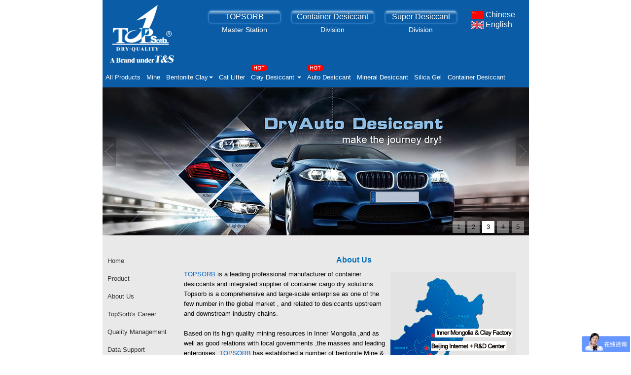

--- FILE ---
content_type: text/html
request_url: http://clay-desiccants.com/desiccant/about-us.html
body_size: 6435
content:
<!DOCTYPE html PUBLIC "-//W3C//DTD XHTML 1.0 Transitional//EN" "http://www.w3.org/TR/xhtml1/DTD/xhtml1-transitional.dtd">
<html xmlns="http://www.w3.org/1999/xhtml">
<head>
<meta http-equiv="Content-Type" content="text/html; charset=utf-8" />
<title>About Us - TopSorb</title>
<meta name="keywords" content="About Us" />
<meta name="description" content="About UsWho are we?Top-Sorb is a leading manufacturer of clay&amp;mineral desiccants packets in China, also a professional supplier of bentonite clay &amp;activated min" />
<link href="/skin/default/css/style.css" rel="stylesheet" type="text/css" />
<link href="/skin/default/css/banner.css" rel="stylesheet" type="text/css" />
<link rel="stylesheet" href="/skin/default/css/font-awesome.min.css">
<!--百度统计脚本-->
<script>
var _hmt = _hmt || [];
(function() {
  var hm = document.createElement("script");
  hm.src = "https://hm.baidu.com/hm.js?7435055ad3074005424ad6e1b4ee864e";
  var s = document.getElementsByTagName("script")[0]; 
  s.parentNode.insertBefore(hm, s);
})();
</script>
<!--百度统计脚本结束-->

<!-- 谷歌统计脚本开始 -->
<!-- Global site tag (gtag.js) - Google Ads: 1029670717 -->
<script async src="https://www.googletagmanager.com/gtag/js?id=AW-1029670717"></script>
<script>
  window.dataLayer = window.dataLayer || [];
  function gtag(){dataLayer.push(arguments);}
  gtag('js', new Date());

  gtag('config', 'AW-1029670717');
</script>

<!-- Event snippet for 潜在客户表单 conversion page -->
<script>
  gtag('event', 'conversion', {'send_to': 'AW-1029670717/hQ-PCJisy-kCEL2O_uoD'});
</script>
<!-- 谷歌统计脚本结束 -->
</head>
<body style="width:100%; margin:auto">
<div id="containera" style="height:auto">
<div id="container1" style="width:865px; margin:auto; background-color:#E9E9E9">
<div id="navs">
<div style="width: 865px;margin: 0 auto;">
		
<h1 class="logo"><img src="../images/logo-en.png" title="TOPSORB clay desiccant" alt="TOPSORB clay desiccant"></h1>	
<div class="" role="group" aria-label="..."  id="lang">
<a  href="/Chinese/about-us-c.html" target="_blank" style="color:#FFFFFF"><img src="../images/ch.png"> Chinese</a><br />
<a href="/desiccant/about-us.html" target="_self" style="color:#FFFFFF"><img src="../images/en.png"> English </a> 
</div>
  <div class="" id="wap-nav">
  	<div>
  		   <p><a href="http://www.super-desiccant.com/desiccant/about_us.html" style="width: 125px;"  target="_blank" >Super&nbsp;Desiccant</a><br />Division</p>


   <p> <a href="http://www.cargo-desiccants.com/desiccant/about-us.html" style="width: 147px;"  target="_blank" >Container Desiccant</a><br />Division</p> 

 <p> <a href="http://www.topsorb.com/english/about-us.html" style="width: 125px;"  target="_blank" >TOPSORB</a> <br />Master&nbsp;Station</p> 

 </div>
  </div>

<div style="clear: both;"></div>



</div>
</div>
<style type="text/css">
	#nav ul li a{    font-size: 13px;padding: 10px 6px;}
#nav{width: 100%;}
#nav>ul{background: #0a5ca6;width: 100%;}
#nav>ul>li{position: relative;}
#nav>ul>li>ul{display: none;position: absolute;z-index: 1050;top: 40px;background: rgba(10,92,166)}

.caret{display: inline-block;
    width: 0;
    height: 0;
    margin-left: 2px;
    vertical-align: middle;
    border-top: 4px solid;
    border-right: 4px solid transparent;
    border-left: 4px solid transparent;}
</style>
<div id="nav">
     <ul>
	  <li><a href="product.html"  >All Products</a></li>
      <li><a href="bentonite.html">Mine</a></li>
      <li><a href="bentonite-clay.html" style="">Bentonite Clay<span class="caret"></span></a>
      	<ul>
      		<li><a href="mineral.html" style="">Activated Clay</a></li>
            <li><a href="humi-watch.html" style="">Humidity Indicator Card</a></li>

      	</ul>
      </li>
	  <li><a href="bentonite-cat-litter.html" style=""> Cat Litter</a></li>
	  <li><a href="clay-desiccant.html" style="position: relative;"><img src="../images/hot-en.gif" style="position: absolute;top: -9px;">Clay Desiccant <span class="caret"></span></a>
<ul>
      		<li><a href="kraft-clay-desiccant.html" style="">Clay desiccant II</a></li>
         

      	</ul>

</li>
	  <li><a  href="/desiccant/auto-desiccant.html" style="position: relative;"><img src="../images/hot-en.gif" style="position: absolute;top: -9px;">Auto Desiccant</a></li>
	  <li><a href="mineral-desiccant.html" style="">Mineral Desiccant</a></li>
	  <li><a href="silica-gel.html" style="">Silica Gel</a></li>
	  	  <li><a href="container-desiccant.html" style="">Container Desiccant</a></li>
	  <div style="clear: both;">
	  	
	  </div>
    </ul>
</div>
<div class="banner">
	<div class="bannerimg" id="focus001">
		<ul>
	  		<li><a href="/desiccant/corporate-video.html" target="_blank"><img src="../images/haiyun-en.jpg" alt="TOPSORB Company Profile" /></a></li>
			<li><a href="/desiccant/bentonite.html" target="_blank"><img src="../images/banner1-en.jpg" alt="mine" /></a></li>
			<li><a href="/desiccant/auto-desiccanthtml.html" target="_blank"><img src="../images/banner2-en.jpg" alt="Auto Desiccant" /></a></li>
			<li><a href="/desiccant/about-us.html" target="_blank"><img src="../images/banner3.jpg" alt="" /></a></li>
			<li><a href="/desiccant/about-us.html" target="_blank"><img src="../images/banner4.jpg" alt="Clay Desiccant" /></a></li>
		</ul>
	</div>
	
</div>
<script type="text/javascript" src="../skin/default/js/jquery-1.4.1.js"></script>
<script type="text/javascript" src="../skin/default/js/sl.js"></script>
<script type="text/javascript">
	$(document).ready(function(){
	  	$.bannerimg("#focus001");
		$.bannerimg("#focus002");
		$("#nav>ul>li").hover(function(){
		$(this).children("ul").slideToggle(200);
		})
	});
</script>
<div style=" width:100%; ">
   <div style="width:125px; float:left"><!--顶部横向导航条结束--><div style="float:left"><div class="menu YaHei f14">
            <ul>
                <li><a href="/index.html" class="ot">
                    Home</a> </li>
<li><a href="/desiccant/product.html">Product</a></li>
				<li><a href="/desiccant/about-us.html" class="ot">About Us</a></li>
				<li><a href="/desiccant/topsorb-career.html">TopSorb's Career </a> </li>
                <li><a href="/desiccant/top-10.html">Quality Management</a></li>
				<li><a href="/desiccant/knowledge-base.html">Data Support</a></li>
				<li><a href="/desiccant/test-equipment.html">Test Equipment</a></li>
					
					
				   
                <li><a href="/en-order-tracking/" class="ot">
                   Order Tracking
                    <!--[if IE 7]><!-->
                </a>
                    <!--<![endif]-->
                    <!--[if lte IE 6]><table><tr><td><![endif]-->
                    
                    <!--[if lte IE 6]></td></tr></table></a><![endif]-->
                </li>
                <li><a href="/desiccant/worldwide-net.html"><b>Worldwide Network</b><font color="#FF0000" >★</font></a></li>
				<li><a href="/desiccant/exhibition.html" ><b>Trade Shows</b><font color="#FF0000" >★★</font></a></li>
                <li><a href="/desiccant/contact-us.html" class="ot">
                    Contact Us
                    <!--[if IE 7]><!-->
                </a>
                    <!--<![endif]-->
                    <!--[if lte IE 6]><table><tr><td><![endif]-->
                   
                    <!--[if lte IE 6]></td></tr></table></a><![endif]-->
                </li>
				<li><a href="/Chinese/about-us-c.html">中文站点</a></li></ul></div>
			
			
                <div style="clear:both"></div>
			<div style="clear:both"></div>
				    <a href="http://www.topsorb.com" target="_blank"><img src="/images/container-desiccant-en.jpg" style="margin-top:10px;" alt="container desiccant" title="click to enter container desiccant website"></a><br />
				<a href="http://www.topsorb.com" target="_blank" title="click to enter container desiccant website">www.topsorb.com</a>		
				<div style="clear:both"></div>	
				    <a href="http://www.super-desiccant.com" target="_blank"><img src="/images/d-fashion-en.jpg" style="margin-top:10px;" alt="super desiccant sachets" title="click to enter desiccant sachets website"></a><br />
				<a href="http://www.super-desiccant.com" target="_blank" title="click to enter desiccant sachets website">super-desiccant.com</a>		
			
</div>

<div style="clear:both"></div>
<!-- 微信浮动 
<div style=" width:135px; margin-top:10px; border:1px solid #0058A8; background:#fff;" >
  <div id="msg1_title" align="center" style="color:#FFFFFF">WeChat number</div>
  <div id="msg1_content" style="color:#FFFFFF"><img src="/images/weixin.jpg" width="100px;" style="margin-left:13px; margin-top:5px;" title="Please Scan Here!"/>
  </div>
</div>--></div>
<div style="width:690px; float:left; margin-top:30px; margin-left:40px;">

<div style="text-align:center"><a href="/desiccant/about-us.html"><p class="h-1">About Us</p></a></div>
<div><div>
<p><style type="text/css">
<!--
.STYLE1 {color: #0066cc}
dl{float:left; margin-left:5px; margin-top:5px;}
dd{margin:auto; text-align:center}
-->
</style></p>
<div id="content">
<div id="content1">
<div style="width:40%; float:right;"><dl> 	   <dt><a href="/e/ViewImg/index.html?url=/images/topsorbMap-en.jpg" target="_blank"><img src="/images/topsorbMappart-en.jpg" border="0" align="right" alt="" /></a></dt> 	   <dd>Click to enlarge</dd> 	</dl></div>
<div style="width:60%; float:left;">
<p><span class="STYLE1">TOPSORB</span> is a leading professional manufacturer of container desiccants and integrated supplier of container cargo dry solutions. Topsorb is a  comprehensive and large-scale enterprise as one of the few number in the global market , and related to desiccants upstream and downstream industry chains.</p>
<br />
<p>Based on its high quality mining resources  in Inner Mongolia ,and as well as good relations with local governments ,the masses  and leading enterprises. <span class="STYLE1">TOPSORB</span> has established a number of bentonite Mine  &amp; clay plants.&nbsp;</p>
<p>Based  on strictly controlling the quality of raw materials TOPSORB&rsquo;s business covers several  areas:&rdquo;raw material mining , desiccant sub-packed, desiccant production ,agent  &amp; distribution and desiccant end-users&rdquo;. From the beginning to the end of  the industrial chain, TOPSORB built our global network.</p>
<p>In Shanghai and Tianjin, TOPSORB established  modern factories ,Two platform strictly running under ISO9001:2015 quality  management system, joining north and  south of china, and connecting domestic and international market.</p>
</div>
<div style="clear:both">&nbsp;</div>
<p><span class="STYLE1">TOPSORB</span> factories with powerful production capacity ,believes in &ldquo;good product comes from good machine&rdquo;. With on-site studies and investigations at Japanese, German, American partner&rsquo;s factories, TOPSORB gives great importance to the selection and investment of high tech machines and professional staff. TOPSORB is proud of its facilities and production technology, which is at a higher level than domestic players.</p>
<p><span class="STYLE1">TOPSORB</span> has fully functional laboratory with high-precision test instruments equipped. All the instruments are strictly measured and verified regularly by official department. It serves for daily routine quality testing of production systems, on the other hand, provides strong technical support to the development of new techniques, new formula, new products.</p>
<div>
<p class="h-3">TOPSORB&rsquo;s global Network</p>
<p>With unique brand influence in desiccant industry, TOPSORB&rsquo;s net work has covered the global mainstream markets.</p>
<dl> 	     <dt><a href="/e/ViewImg/index.html?url=/BigImg/sale-map-en.jpg" target="_blank"><img src="/BigImg/sale-map-en.jpg" width="600" border="0" alt="" /></a></dt> 	     <dd>Click to large</dd> 	  </dl></div>
<div style="clear:both">&nbsp;</div>
</div>
</div>
</div><div style="width:750px;; margin:auto; margin-top:10px;" >
 <a href="iso9001.html" target="_self" ><img src="../BigImg/iso.png" alt="TopSorb已通过ISO9001质量管理体系认证"  /></a>

<a href="test-reports.html" target="_self"> <img src="../BigImg/tuv.png"  style="margin-left:20px;"/>
 <img src="../BigImg/sgs.png" style="margin-left:20px;"/>
 <img src="../BigImg/pony.png"  style="margin-left:20px;"/>
 <img src="../BigImg/intertek.png"  style="margin-left:20px;"/></a>
 <a href="reach.html" target="_self"> <img src="../BigImg/reach_small.jpg" style="margin-left:20px;" /></a>

 </div>
</div></div>
</div>

<div style="clear:both"></div>

<!-- 页脚 -->
<div style="width:865px; margin:auto; text-align:center; background:#FFFFFF">
<p><a href="/">Home</a> | <a href="/desiccant/about-us.html">About Us</a> | <a href="/desiccant/contact-us.html">Contact Us</a> | <a href="/sitemap.html">Site Map</a></p>
 <p>Copy Right &nbsp; &copy; 2005-2018 
            <a href="http://www.clay-desiccants.com" target="_blank">TopSorb</a>&nbsp;All Rights Reserved
<script type="text/javascript">var cnzz_protocol = (("https:" == document.location.protocol) ? " https://" : " http://");document.write(unescape("%3Cspan id='cnzz_stat_icon_1000534623'%3E%3C/span%3E%3Cscript src='" + cnzz_protocol + "s11.cnzz.com/z_stat.php%3Fid%3D1000534623%26show%3Dpic' type='text/javascript'%3E%3C/script%3E"));</script>

    
</p>

</div>

<!-- 右侧浮动-邮箱、电话、Skype
<div id="con1_win" style="display:block;top:80px;visibility:visible;opacity:1;"  >
<div id="col1-close" onclick="colc()">
		<span></span>
		<span></span>
		<span></span>
	        </div>
  <div id="con1_content" >
  <p><img src="/images/tel.png"  /> <br />0086-21-34625284 <br />
  <a href="mailto:info@topsorb.com"><img src="/images/mail.png"  /><br /> info@topsorb.com</a><br />
  <a href="skype:live:sales_34310?chat"><img src="/images/skype.png" /> <br />sales_topsorb</a></p>
  </div>
</div>  -->

<!--Google分析-->
<!-- Google tag (gtag.js) -->
<script async src="https://www.googletagmanager.com/gtag/js?id=G-MZ0GH3GGG4"></script>
<script>
  window.dataLayer = window.dataLayer || [];
  function gtag(){dataLayer.push(arguments);}
  gtag('js', new Date());

  gtag('config', 'G-MZ0GH3GGG4');
</script>
<!--Google分析结束-->

<!-- 右侧浮动-邮箱、电话、Skype  -->


<script type="text/javascript">
function colc(){
	document.getElementById("con1_win").style.display="none"
}

</script>
<!--百度商桥-->
<script type="text/javascript"> var _bdhmProtocol = (("https:" == document.location.protocol) ? " https://" : " http://"); document.write(unescape("%3Cscript src='" + _bdhmProtocol + "hm.baidu.com/h.js%3F4b948f3388f8a55ff5d4d0d2b6730829' type='text/javascript'%3E%3C/script%3E")) </script>
<!--百度商桥结束-->



<script src="/e/public/onclick/?enews=donews&classid=6&id=47"></script></div>
</div>
<script type="text/javascript">
    var mobileAgent = new Array("iphone","ipad", "android", "mobile", "blackberry", "webos", "incognito",
        "webmate", "bada", "nokia", "lg", "ucweb", "skyfire");
    var browser = navigator.userAgent.toLowerCase();
    var isMobile = false;
    for (var i = 0; i < mobileAgent.length; i++) {
        if (browser.indexOf(mobileAgent[i]) != -1) {
            isMobile = true;
            //alert(mobileAgent[i]); 
            location.href = '/phoneen/about-us.html';
            break;
        }
    }
</script>
</body>
</html>

--- FILE ---
content_type: text/css
request_url: http://clay-desiccants.com/skin/default/css/style.css
body_size: 6742
content:
html {
	text-align: center;
	
}
body {
	width: 865px;
	text-align: left;
	margin: 0 auto;
	background: #fff;
	font-family: Arial, Helvetica, sans-serif;
	font-size: 13px;
	line-height:20px;
}
h1 {font-size:16px; color:#4E79CB;}
h3 {font-size:14px; color:#07519a;}
.h-1{font-size: 16px;color: #4E79CB;font-weight: bold;margin:0.6em 0;}
.h-3{font-size: 20px;margin: 30px 0 10px 0;color: #0a5ca6;font-weight: 500;}
dl{
float:left; margin:10px;
}
dd{color:#3366CC;text-align:center;}
table {margin:0 auto; border:#000 1px solid; border-collapse:collapse; font-size:12px;background-color:#CCCCCC;}
td { text-align:center; padding:5px 5px 5px 5px; border:#000000 1px solid;}
th {  padding:5px 5px 5px 5px; border:#000000 1px solid;}
input { font: 10pt Verdana, Arial, Helvetica, sans-serif, "宋体"; }
img {
	border: none;
}
p,ul,ol,li,form {
	margin: 0;
	padding: 0;
	list-style: none;
}
a {
	color: #07519A;
	text-decoration: none;
}
a:hover {
	color: #c30;
	text-decoration: none;
}
.content {
}
.sider {
	width: 300px;
}
.homepage .sider {
	width: 230px;
}

/** 页头区 **/
.top {
	border-bottom: 1px solid #DCDCDC;
}
.top td {
	background: #F4F4F4;
}
.top table td {
	padding: 3px 10px;
}
.top a {
}
.top .inputText {
	height: 14px;
	border: 1px solid #999;
}
.top .inputSub {
	height: 19px;
}

/** 导航 **/
.nav {
	background: url(../images/nav_bg.jpg) repeat-x left top;
}
.nav .nav_global {
}
.nav .nav_global ul {
	padding: 0 10px;
}
.nav .nav_global li {
	cursor:pointer;
	float:left;
	text-align:center;
	text-decoration:none;
	font-size: 14px;
	line-height: 33px;
	font-weight: bold;
	color: #FFF;
	background: url(../images/nav_line.jpg) no-repeat right top;
	padding-right: 2px;
}
.nav .nav_global li a {
	display: block;
	color: #fff;
	text-align: center;
	padding: 0 14px;
}
.nav .nav_global li a:hover {
	color: #000!important;
	text-decoration: none;
}
.nav .nav_global li.curr a {
	color: #000;
	background: url(../images/nav_li_hover.jpg) repeat-x center top;
}
.nav_sub {
	padding: 6px;
}
.nav_sub a {
	padding: 0 2px;
}
/* 子栏目导航菜单距离调整 */
#tabnav_div_1 {
}
#tabnav_div_2 {
	padding-left: 100px;
}
#tabnav_div_3 {
	padding-left: 200px;
}
#tabnav_div_4 {
	padding-left: 300px;
}
#tabnav_div_5 {
	padding-left: 400px;
}
#tabnav_div_6 {
	padding-left: 500px;
}
#tabnav_div_7 {
	padding-left: 600px;
}
#tabnav_div_8 {
	padding-right: 40px;
	text-align: right;
}

/* 页尾区 */
.links {
	margin-top: -10px;
}
.links hr {
	color: #DCDCDC;
}
.search {
	background: #1F73BE;
	color: #fff;
}
.search td, .search a {
	color: #fff;
}
.search a:hover {
	color: #fff!important;
}
.copyright {
	margin: 5px 0;
}

/** 公共定义 **/
.title {
	background: #E9F2FB url(../images/title_bg.gif) repeat-x left top;
	color: #07519A;
	border: 1px solid #AACCEE;
	border-bottom: none;
}
.title td {
	font-size: 14px;
	line-height: 26px;
	color: #07519A;
	padding: 0px 10px;
}
.box {
	border: 1px solid #AACCEE;
	border-width: 0 1px 1px 1px;
}
.box ul {
	list-style: none;
	padding: 8px;
}
.box ul li {
	background: url(../images/bullet.gif) no-repeat left center;
	line-height: 1.6;
	padding: 2px 0 2px 8px;
}
.no_doc ul li {
	background: url(none);
	padding-left: 0px;
}
.box ul li p {
	margin: 0 0 4px;
	padding: 0 0 5px;
	color: #666;
	border-bottom: 1px dashed #CCC;
}
.box ul li strong {
	display: block;
}
.rank {
	margin: 0px;
	padding: 8px 6px;
}
.rank li {
	padding-left: 18px;
	line-height: 23px;
}
.rank li.no1 {
	background: url(../images/1.gif) no-repeat 4px center;
}
.rank li.no2 {
	background: #F2F8FD url(../images/2.gif) no-repeat 4px center;
}
.rank li.no3 {
	background: url(../images/3.gif) no-repeat 4px center;
}
.rank li.no4 {
	background: #F2F8FD url(../images/4.gif) no-repeat 4px center;
}
.rank li.no5 {
	background: url(../images/5.gif) no-repeat 4px center;
}
.rank li.no6 {
	background: #F2F8FD url(../images/6.gif) no-repeat 4px center;
}
.rank li.no7 {
	background: url(../images/7.gif) no-repeat 4px center;
}
.rank li.no8 {
	background: #F2F8FD url(../images/8.gif) no-repeat 4px center;
}
.rank li.no9 {
	background: url(../images/9.gif) no-repeat 4px center;
}
.rank li.no10 {
	background: #F2F8FD url(../images/10.gif) no-repeat 4px center;
}
.news_title {
	margin-top: 10px;
}
.news_title strong {
	background: #f4f4f4 url(../images/h2_icon.gif) no-repeat 8px center;
	display: block;
	padding-left: 20px;
	line-height: 2;
	margin: 0 8px;
	font-size: 14px;
}
.news_title p {
	margin: 6px 8px 0px;
	padding: 0 0 8px;
	color: #666;
	border-bottom: 1px dashed #CCC;
}
.focus {
	margin-top: 10px;
	background: url(../images/focus_bg.jpg) repeat-x left top;
	border: 1px solid #AACCEE;
}
.focus strong {
	font-size: 16px;
	line-height: 32px;
	margin-bottom: 6px;
	text-align: center;
	display: block;
	border-bottom: 1px dashed #ccc;
}
.margin_top {
	margin-top: 10px;
}
.inputText {
	border: 1px solid #ccc;
}
.banner_ad {
	padding: 0 10px;
}
.picText {
	margin-bottom: 10px;
	background: #F8F8F8;
}
.picText strong {
	display: block;
}
.picText img {
}
.picList {
	padding: 8px 0;
}
.picList table td img {
	margin-bottom: 1px;
}
.tprice span {
	text-decoration: line-through;
}
.price {
	color: #f60;
}

/* tab选项卡 */
.tbtncon {
	height:26px;
	background:url(../images/title_bg.gif) repeat-x;
}
.tbtn1 {
	font-size:12px;
	font-weight:normal;
	height:26px;
	border:1px solid #ace;
}
.tbtncon li{
	border:1px solid #ace;
	border-left:none;
	border-top:none;
	color:#07519A;
	cursor:pointer;
	display:block;
	float:left;
	text-align:center;
	text-decoration:none;
	width:80px;
	height:25px;
	line-height:25px;
}
.tbtncon li:hover{
	text-decoration:underline;
}
.tbtncon li.curr{
	background:#fff;
	border-bottom-color:#fff;
	cursor:default;
}

/* 频道和列表页 */
.position {
	background: #E9F2FB url(../images/title_bg.gif) repeat-x left top;
	color: #07519A;
	border: 1px solid #AACCEE;
	border-bottom: none;
	margin-bottom: 10px;
}
.position td {
	line-height: 26px;
	padding: 0px 10px;
	font-family: "宋体";
}
.channle .box {
	margin-bottom: 10px;
}
.listpage .news_list .box {
	border-width: 1px;	
	padding: 0 10px;
}
.listpage .list_content .box{
	border-width: 1px;	
	padding: 10px;
}
.listpage .news_list .box ul {
	border-bottom: 1px dashed #ccc;
}
.news_list .box ul li {
	clear: both;
	padding: 0 0 0 8px;
	line-height: 28px;
	height: 28px;
}
.news_list .box ul li a {
	font-size: 14px;
	float: left;
}
.news_list .box ul li span {
	font-size: 14px;
	float: right;
}
.flash_list .line_bottom {
	color: #666;
	margin-bottom: 4px;
	border-bottom: 1px dashed #ccc;
}
.flash_list .flashsay {
	color: #666;
}
.movie_list .line_bottom {
	color: #666;
	margin-bottom: 4px;
	border-bottom: 1px dashed #ccc;
}
.movie_list .titlepic img {
	border: 1px solid #ccc;
	padding: 3px;
}
.shop_list .line_bottom {
	color: #666;
	margin: 8px 0;
	border-bottom: 1px dashed #ccc;
}
.shop_list .line_bottom table {
	margin-bottom: 8px;
}
.photo_list .line_bottom {
	color: #666;
	margin: 8px 0;
	border-bottom: 1px dashed #ccc;
}
.photo_list .line_bottom table {
	margin-bottom: 8px;
}
.info_list .line_bottom {
	color: #666;
	margin: 8px 0;
	border-bottom: 1px dashed #ccc;
}
.info_list .line_bottom .titlepic {
	width: 90px;
}
.info_list .titlepic img {
	border: 1px solid #ccc;
	padding: 3px;
}
.info_list .line_bottom .click {
	color: #f60;
}
.info_list .line_bottom .smalltext {
	color: #666;
}

/* 内容页 */
.showpage .main .box {
	border-width: 1px;
}
.news .main .box {
	padding: 0 20px;
	background: #F7FDFF;
}
.info .main .box {
	padding: 0 20px;
}
.showpage .main .title_info {
	margin-top: 15px;
	text-align: center;
}
.showpage .main .title_info h1 {
	font-size: 24px;
	line-height: 2;
	margin: 0px;
	padding: 0px;
}
.showpage .main .title_info .info_text {
	border-bottom: 1px dashed #ccc;
	line-height: 2;
	padding-bottom: 6px;
	color: #666;
}
.showpage .digg {
	background: url(../images/digg_bg.gif) no-repeat left top;
	width: 62px;
	margin-bottom: 10px;
}
.showpage .digg td {
	text-align: center;
	padding-right: 4px;
}
.showpage .digg .diggnum {
	height: 38px;
	font-size: 16px;
	line-height: 30px;
	font-weight: bold;
}
.showpage .digg .diggit {
	height: 30px;
	line-height: 24px;
}
.showpage .main #text {
	font-size: 14px;
	line-height: 1.8;
}
.showpage .main #text p {
	margin: 1em 0;
}
.showpage #plpost {
	margin-top: 10px;
	border: 1px solid #AACCEE;
}
.showpage #plpost .title {
	border: 0px solid #AACCEE;
}
.showpage #plpost .title span {
	color: #CC0000;
}
.showpage #plpost #saytext {
	display: block;
	margin: 0 0 10px;
	padding: 8px;
	height: 100px;
	width: 90%;
	border: 1px solid #ccc;
}

/* 系统文件表格样式 */
.header	{ 
	background: #E9F2FB url(../images/title_bg.gif) repeat-x left top;
	color: #07519A;
	border: 1px solid #AACCEE;
	border-bottom: none;
}
.header a				{ color: #000000 }
.tableborder			{ background: #E1EFFB; border: 1px solid #AACCEE } 

/* 分页样式*/
.list_page {
	margin: 15px 5px;
}
.pageLink a,
.list_page a,
.list_page b {
	padding: 4px 4px 2px;
	border: 1px solid #D2EFFF;
	background: #F0F8FF;
	text-align: center;
	display: inline;
	font-size: 14px;
	}
.pageLink a:hover,
.list_page a:hover{
	border: 1px solid #D2EFFF;
	background: #fff;
	text-align: center;
	font-weight: bold;
	text-decoration: none;
	}
.contentclear{clear:both;
    }	

/*分页样式2*/
.showpage .epages {
	text-align: center;
	}
.epages{margin:3px 0;font:11px/12px Tahoma}
.epages *{vertical-align:middle;}
.epages a{padding:1px 4px 1px;border:1px solid #A6CBE7;margin:0 1px 0 0;text-align:center;text-decoration:none;font:normal 12px/14px verdana;}
.epages a:hover{border:#659B28 1px solid;background:#f3f8ef;text-decoration:none;color:#004c7d}
.epages input{margin-bottom:0px;border:1px solid #659B28;height:15px;font:bold 12px/15px Verdana;padding-bottom:1px;padding-left:1px;margin-right:1px;color:#659B28;}

/*图片自动缩图*/
.photoresize {
	max-width:560px;
	myimg:expression(onload=function(){
	this.style.width=(this.offsetWidth > 560)?"560px":"auto"}
		   );
	}

.ecomment {margin:0;padding:0;}
.ecomment {margin-bottom:12px;overflow-x:hidden;overflow-y:hidden;padding-bottom:3px;padding-left:3px;padding-right:3px;padding-top:3px;background:#FFFFEE;padding:3px;border:solid 1px #999;}
.ecommentauthor {float:left; color:#F96; font-weight:bold;}
.ecommenttext {clear:left;margin:0;padding:0;}

/*横向导航*/
/*#nav{
margin-left:0px;
font-size:12px;
font-weight:bold;
text-align:center;
}

#nav ul li{
	list-style:none;
	display:block;
	float:left;
	margin:0 1px;
	
}
#nav ul li a{
	display:block;
	height:28px;
	color:#fff;
	width:94px;
	background:url(../images/new1.jpg);
	background-repeat:repeat-x;
	
	line-height:28px;
	padding:0 0px 0 0px;
	text-decoration:none;
	
}


#nav ul li a:hover{
	display:block;
	float:left;
  color:#0066CC;
background:url(../images/new2.jpg);
background-repeat:repeat-x;
	height:28px;
}*/


.hot{position:absolute;top:170px; }

/*竖向导航CSS */
.menu
        {border-radius: 5px;-webkit-border-radius: 5px; -moz-border-radius: 5px; 
	padding-top:4px;
	float: left;
	margin-top: 30px;
	margin-left: 0px;
	width: 140px;
	color:#FFFFFF;			
        }
        .menu ul
        {
            list-style: none;
        }
        .menu li
        {
            float: left;
            position: relative;
        }
        .menu ul ul
        {
            visibility: hidden;
            position: absolute;
            left: 110px;
            top: 0px;
        }
        .menu table
        {
	margin:0 auto;
	border:#000 1px solid;
	border-collapse:collapse;
	font-size:12px;
	background-color:#CCCCCC;
	text-decoration: none;
	visibility:hidden;
}
        .menu ul li:hover ul, .menu ul a:hover ul
        {
            visibility: visible; 
        }
     
        .menu a
        {
	display: block;
	font-weight:400;
	text-decoration: none;
	color:#333333;
	padding-top: 8px;
	padding-right: 0px;
	padding-bottom: 8px;
	padding-left: 10px;
	width: 140px;
	font-family: Arial, Helvetica, sans-serif;
	font-size: 13px;
	
	background-repeat:repeat-x;
        }
        
        .menu a:hover
        {
           background:url(http://www.desiccant.com.cn/Chinese/images/new.png) no-repeat;
        }
        
.menu .selected{ background-image:url(http://www.desiccant.com.cn/Chinese/images/nav_hover.jpg); background-repeat:repeat-x; color:#000; }        
        .menu ul ul
        {
	background-color: #E9E9E9;
        }
        .menu ul ul li
        {
            clear: both;
            text-align: left;
            font-size: 12px;
        }
        .menu ul ul li a
        {
            font: 13px/100% Arial;
            display: block;
            width: 105px;
            height: 13px;
            margin: 0;
            border: 0;
			padding-left: 5px;
        }
        .menu ul ul li a:hover
        {
            border: 0;
            background:url(http://www.desiccant.com.cn/Chinese/images/new.png) no-repeat; color:#FFF;
        }

/*  微信浮动  */
#msg1_win{
	border:1px solid #0058A8;
	background:#e3e3e3;
	width:100px;
	position:fixed;
	right:50px;
	font-size:12px;
	font-family:Arial;
	margin:0px;
	display:block;
	overflow:hidden;
	z-index:88;
}
#msg1_win .icos{position:absolute;top:2px;*top:0px;right:2px;z-index:9;}
#msg1_title{background:#0670b9;height:30px;line-height:30px;text-indent:5px;font-weight: bold;
}
#msg1_content{margin:5px;margin-right:0;width:120px;height:110px;overflow:hidden;}
#msg1_content a{color:#ffffff; text-decoration:none}
#msg1_content a:hover{color:#0099ff; text-decoration:none}


/* 悬浮窗口-包含邮箱、电话、Skype、QQ */
#con1_win{
	
	background:#0670b9;
	width:165px;
	position:fixed;
	right:10px;
	font-size:16px;
	color:#FFFFFF;
	font-family:Arial;
	margin:0px;
	display:block;
	overflow:hidden;
	z-index:88;
}
#con1_win .icos{position:absolute;top:2px;*top:0px;right:2px;z-index:9;}
/* #msg1_title{background:#0099ff;height:25px;line-height:25px;text-indent:5px;font-weight: bold;} */
/*#con1_title{background:#0058A8;height:25px;line-height:25px;text-indent:5px;font-weight: bold;}*/
#con1_title{background:#0670b9; margin:8px;line-height:25px;text-indent:5px;font-weight: bold;}
#con1_content{ background:#FFFFFF; margin:2px; font-size:12px; color:#0670b9; overflow:hidden;}
/*#con1_content{ border:2px solid #ffffff; margin:10px; height:205px; overflow:hidden;}*/
#con1_content p{ margin:10px; line-height:25px; }
#con1_content p img{ width:100%; }
#con1_content a{color:#0670b9; text-decoration:none}
#con1_content a:hover{color:#0099ff; text-decoration:none}

#navs{background: #0a5ca6;}
.logo{width: 20%;float: left;margin: 10px 0 10px 15px;}
.logo img{width: 130px;}
#lang{width: 11%;float: right;margin: 20px 22px 0 0;}
#lang a{font-size: 16px;font-family: arial;}
#lang img{vertical-align: middle;}
#wap-nav{width: 61%;float: right;margin-top: 2%;margin-right: 2%;}
#wap-nav div{width: 100%;}
#wap-nav div p{float: right;text-align: center;padding: 4px 7px;font-size: 14px;line-height: 26px;}
#wap-nav div p,#wap-nav div p a{color: white;}
#wap-nav div p a{display: block;float: left;text-align: center;line-height: 1.5rem;box-shadow:0 0 4px #7bc0ff;padding: 0rem .6rem;transition: .6s;border-radius:5px;overflow: hidden;background: linear-gradient(rgba(203,221,236,.8),rgba(10,92,166,1),rgba(10,92,166,1),rgba(10,92,166,1));margin: 1px 5px ;font-size: 16px;width: 115px;}
#wap-nav a:hover{text-decoration: none;}
#nav{width: 98%;margin: 0 auto;clear: both;}
#nav ul li{float: left;font-size: 15px;display: inline-block;}
#nav ul li a{color: white;display: inline-block;padding: 10px 10px;}
#nav ul li a:hover{color: rgba(255, 255, 255, .4);text-decoration: none;}

#newBridge .icon-right-center{top:485px!important;right: 10px!important;}
#carright{position: fixed;top:50px;right: 10px;width: 170px;}
#carright img{width: 170px;}

/*关闭按钮*/
#con1_win #col1-close{width: 30px;height: 30px;background: rgba(6,112,185,0.2);position: absolute;right: 0px;top: 0px;text-align: center;/*overflow: hidden;*/cursor: pointer;border-left: 2px solid #ffffff;border-bottom: 2px solid #ffffff;}
#con1_win #col1-close span:nth-child(1){display: block;width: 20px;height: 3px;background: #fff;position: absolute;top: 30%;left: 5px;border-radius:2px ;transition: .5s;}
#con1_win #col1-close span:nth-child(2){display: block;width: 20px;height: 3px;background: #fff;position: absolute;top: 50%;left: 5px;border-radius:2px ;transition: .3s;}
#con1_win #col1-close span:nth-child(3){display: block;width: 20px;height: 3px;background: #fff;position: absolute;top: 70%;left: 5px;border-radius:2px ;transition: .5s;}
#col1-close:hover span:nth-child(2){transition: .3s;opacity: 0;}
#col1-close:hover span:nth-child(1){transform: rotate(45deg);width: 25px!important;transition: .5s;top: 48%!important;left: 7%!important;}
#col1-close:hover span:nth-child(3){transform: rotate(-45deg);width: 25px!important;transition: .5s;top: 48%!important;left: 7%!important;}

.productlist>a>h3{font-size: 20px;font-weight: 500;color: #0a5ca6;position: relative;padding-left: 1%;padding: 10px 0;display:block;width: 26%;margin: 30px auto 10px;text-align: center;}
.productlist>a>h3:after{content: "";position: absolute;top: 50%;right: -50%;width: 50%;height: 1px;display: block;background: #0670B9;}
.productlist>a>h3:before{content: "";position: absolute;top: 50%;left: -50%;width: 50%;height: 1px;display: block;background: #0670B9;}
.productlist>div>a>img{width: 100%;}
.productlist>div{padding: 0 3%;margin: 2% 0;}
.productlist>div .producttext{width: 100%;float: left;word-wrap:break-word;white-space:nowrap;text-align: center;}
.productlist>div .producttext{display:block;text-overflow:ellipsis;white-space:nowrap;overflow:hidden;}
.productlist>div .producttext h2{font-weight: bold;margin-bottom: 2px;color: #006cb7!important;font-size: 17px;margin-top: 10px;}
.productlist>div .producttext p{font-size: 14px;margin: 0 0 10px!important;}
/* .productlist>div>a>div.productbutton{width: 22%;float: right;height: 25px;line-height: 25px;background: #0670B9;text-align: center;color: white;cursor: pointer;margin-top: -25px;text-decoration: none;position: relative;z-index: 100;right: -1px;} */
.productlist>div>a>div.productbutton{background: #0670B9;text-align: center;color: white;cursor: pointer;text-decoration: none;position:absolute;z-index: 100;right: 0px; bottom:0; padding:3px 5px;}
.productlist>div>a>div.productbutton:active{box-shadow: 0 0 8px #333 inset;background: #0099FF;}
.productlist>div>a>div.productbutton:hover{background: #0099FF;transition: .1s;}
.productlist1{width: 26.5%;float: left;}
.productlist1>a{display: block;width: 184px;height: 219px;border: 1px solid #0670B9; overflow: hidden; position:relative;}
.productlist1:hover>a{box-shadow: 0 -3px 10px #d0d0d0;}
.productlist1>a>img{transition: .3s;}
.productlist1:hover>a>img{transform: scale(1.1,1.1);transition: .3s;}
.clearfix{clear: both;}

.chem-ban{width: 690px;padding-top: 60px;background: #0670b9;}
.chem-ban p.chem-bano{text-align: center;color: white;font-size: 45px;display: block;}
.chem-ban p.chem-bant{font-size: 16px;color: white;text-align: center;display: block;margin-top: 20px;}
.chem-ban p.chem-bant:before{content: "";display: inline-block;width: 40px;height: 1px;background-color: white;vertical-align: middle;margin-right: 10px;margin-top: -2px;}
.chem-ban p.chem-bant:after{content: "";display: inline-block;width: 40px;height: 1px;background-color: white;vertical-align: middle;margin-left: 10px;margin-top: -2px;}
.chem-j{text-align: center;}
.chem-j p:first-child{color: white;width: 20%;display: inline-block;vertical-align: top;font-size: 18px;text-align: left;margin-top: 180px;}
.chem-j img{width: 100%;display: inline-block;margin: 0 auto;margin-top: 15px;}
.chem-j p:last-child{color: white;width: 20%;display: inline-block;vertical-align: top;font-size: 18px;text-align: left;margin-top: 58px;margin-left: 5px;}
.chem-j p span{display: inline-block;width: 14px;height: 14px;background: white;margin-right: 5px;}
.chem-j p{line-height: 25px;}

.ts-cm{width: 90%;margin: 0 auto;margin-top: 30px;}
.ts-cm>div{width: 48%;}
.ts-cm>div>p:first-child{width: 120px;height: 35px;background: #0670B9;color: white;font-size: 16px;line-height: 35px;text-align: center;border-radius: 5px;margin: 0 auto;}
.t1,.t2{position: relative}
.t1-1,.t2-1{width: 175px;position: absolute;top: 0px;left: 42px;height: 230px;opacity: 0;transition: .3s;padding: 20px;color: #000;line-height: 25px;background: #fff;font-size: 12px;border: 2px solid #0670b9;}
.t1:hover .t1-1,.t2:hover .t2-1{position: absolute;top: 45px;left: 42px;opacity: .6;transition: .3s;font-size: 14px;}
/*.t1:hover>img,.t2:hover>img{filter: grayscale(100%);}*/

.h-1{font-size: 16px;color: #006CB7;font-weight: bold;}
.h-3{font-size: 20px;margin: 30px 0 10px 0;color: #0a5ca6;font-weight: 500;}
.REPORT_t{margin-top: 20px;}
.REPORT_t li{width: 32.5%;display: inline-block;text-align: center;margin-top: 15px;}
.REPORT_t li img{display: inline-block;margin-bottom: 5px;margin: 0 auto;}
.REPORT_t li p{margin-top: 7px;}







--- FILE ---
content_type: text/css
request_url: http://clay-desiccants.com/skin/default/css/banner.css
body_size: 523
content:
.bannerimg {width:865px; height:300px; overflow:hidden; position:relative;}
.bannerimg ul {height:380px; position:absolute;}
.bannerimg ul li {float:left; width:865px; height:300px; overflow:hidden; position:relative; background:#000;}
.bannerimg ul li div {position:absolute; overflow:hidden;}
.bannerimg .btnBg {position:absolute; width:865px; height:20px; left:0; bottom:0; background:#000; display:none;}
.bannerimg .btn {position:absolute; width:780px; height:23px; padding:0px 10px 0px 10px; right:0; bottom:6px; text-align:right;}
.bannerimg .btn span {display:inline-block; _display:inline; _zoom:1; width:25px; height:24px; line-height:24px; text-align:center; _font-size:0; margin-left:5px; cursor:pointer; background:#fff;}
.bannerimg .btn span.on {background:#fff;}
.bannerimg .preNext {width:27px; height:60px; position:absolute; top:100px; background:url(../images/sprite.png) no-repeat 0 0; cursor:pointer;}
.bannerimg .pre {left:0;}
.bannerimg .next {right:0; background-position:right top;}

--- FILE ---
content_type: application/x-javascript
request_url: http://clay-desiccants.com/skin/default/js/sl.js
body_size: 1561
content:
$(function() {
	jQuery.bannerimg = function(slid) {
		var sWidth = $(slid).width(); //获取焦点图的宽度（显示面积）
		var len = $(slid).find("ul li").length; //获取焦点图个数
		var index = 0;
		var picTimer;
		
		//以下代码添加数字按钮和按钮后的半透明条，还有上一页、下一页两个按钮
		var btn = "<div class='btnBg'></div><div class='btn'>";
		for(var i=0; i < len; i++) {
			var ii = i+1;
			btn += "<span>"+ii+"</span>";
		}
		btn += "</div><div class='preNext pre'></div><div class='preNext next'></div>";
		$(slid).append(btn);
		$(slid).find("div.btnBg").css("opacity",0.5);
	
		//为小按钮添加鼠标滑入事件，以显示相应的内容
		$(slid+" div.btn span").css("opacity",0.4).mouseenter(function() {
			index = $(slid+" .btn span").index(this);
			showPics(index);
		}).eq(0).trigger("mouseenter");
	
		//上一页、下一页按钮透明度处理
		$(slid+" .preNext").css("opacity",0.2).hover(function() {
			$(this).stop(true,false).animate({"opacity":"0.5"},300);
		},function() {
			$(this).stop(true,false).animate({"opacity":"0.2"},300);
		});
	
		//上一页按钮
		$(slid+" .pre").click(function() {
			index -= 1;
			if(index == -1) {index = len - 1;}
			showPics(index);
		});
	
		//下一页按钮
		$(slid+" .next").click(function() {
			index += 1;
			if(index == len) {index = 0;}
			showPics(index);
		});
	
		//本例为左右滚动，即所有li元素都是在同一排向左浮动，所以这里需要计算出外围ul元素的宽度
		$(slid+" ul").css("width",sWidth * (len));
		
		//鼠标滑上焦点图时停止自动播放，滑出时开始自动播放
		$(slid).hover(function() {
			clearInterval(picTimer);
		},function() {
			picTimer = setInterval(function() {
				showPics(index);
				index++;
				if(index == len) {index = 0;}
			},4000); //此4000代表自动播放的间隔，单位：毫秒
		}).trigger("mouseleave");
		
		//显示图片函数，根据接收的index值显示相应的内容
		function showPics(index) { //普通切换
			var nowLeft = -index*sWidth; //根据index值计算ul元素的left值
			$(slid+" ul").stop(true,false).animate({"left":nowLeft},300); //通过animate()调整ul元素滚动到计算出的position
			$(slid+" .btn span").removeClass("on").eq(index).addClass("on"); //为当前的按钮切换到选中的效果
			$(slid+" .btn span").stop(true,false).animate({"opacity":"0.4"},300).eq(index).stop(true,false).animate({"opacity":"1"},300); //为当前的按钮切换到选中的效果
		}
	
	};
	
});